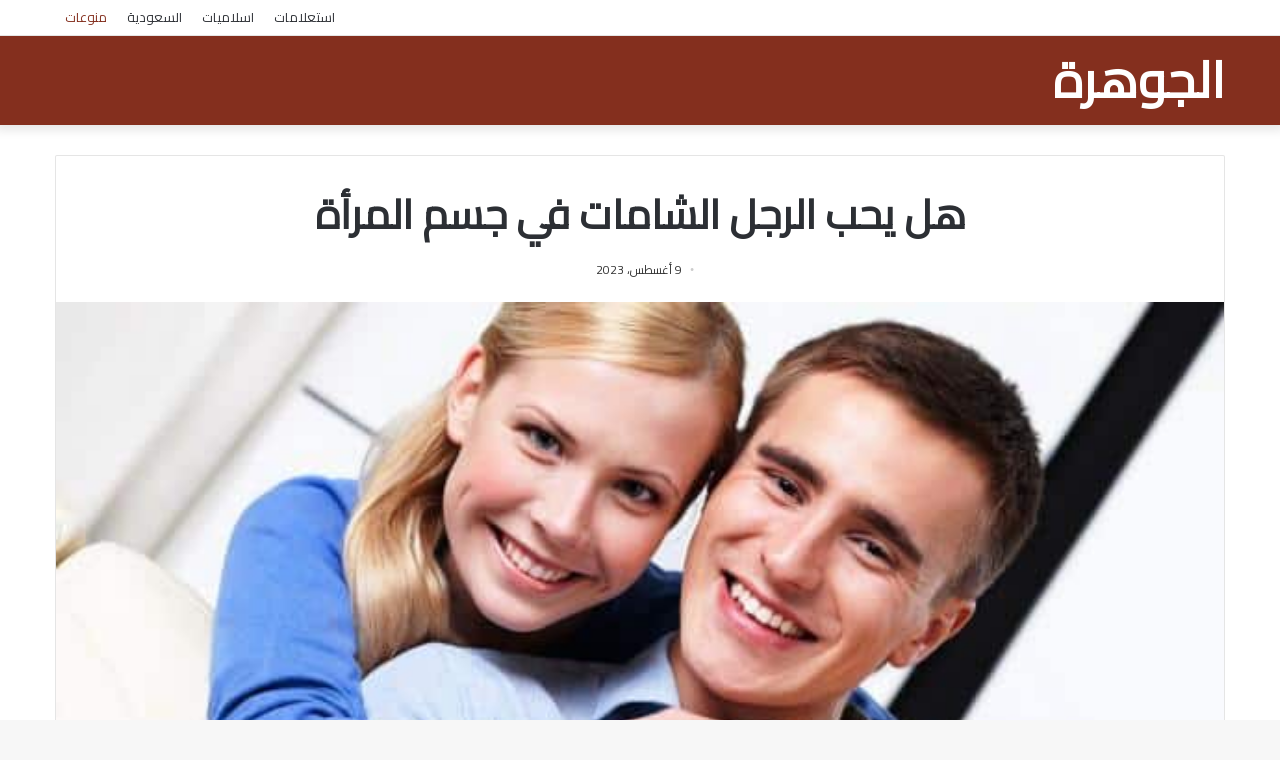

--- FILE ---
content_type: text/html; charset=UTF-8
request_url: https://eljwhra.net/%D9%87%D9%84-%D9%8A%D8%AD%D8%A8-%D8%A7%D9%84%D8%B1%D8%AC%D9%84-%D8%A7%D9%84%D8%B4%D8%A7%D9%85%D8%A7%D8%AA-%D9%81%D9%8A-%D8%AC%D8%B3%D9%85-%D8%A7%D9%84%D9%85%D8%B1%D8%A3%D8%A9/
body_size: 15239
content:
<!DOCTYPE html>
<html dir="rtl" lang="ar" class="" data-skin="light" prefix="og: https://ogp.me/ns#">
<head>
	
	<meta name="google-site-verification" content="Vh70PIQoxlnKqdM94QvE0t3MJXrr1NU2oRLgVBQPVgY" />
	
	<meta charset="UTF-8" />
	<link rel="profile" href="https://gmpg.org/xfn/11" />
	
<!-- تحسين محرك البحث بواسطة رانك ماث - https://rankmath.com/ -->
<title>هل يحب الرجل الشامات في جسم المرأة - موسوعة الجوهرة</title>
<meta name="description" content="هل يحب الرجل الشامات في جسم المرأة، تعتبر مسألة جاذبية الشامات في جسم المرأة وجوانب تأثيرها على إعجاب الرجل بمظهرها موضوعاً مثيراً للجدل والاهتمام، تاريخياً،"/>
<meta name="robots" content="index, follow, max-snippet:-1, max-video-preview:-1, max-image-preview:large"/>
<link rel="canonical" href="https://eljwhra.net/%d9%87%d9%84-%d9%8a%d8%ad%d8%a8-%d8%a7%d9%84%d8%b1%d8%ac%d9%84-%d8%a7%d9%84%d8%b4%d8%a7%d9%85%d8%a7%d8%aa-%d9%81%d9%8a-%d8%ac%d8%b3%d9%85-%d8%a7%d9%84%d9%85%d8%b1%d8%a3%d8%a9/" />
<meta property="og:locale" content="ar_AR" />
<meta property="og:type" content="article" />
<meta property="og:title" content="هل يحب الرجل الشامات في جسم المرأة - موسوعة الجوهرة" />
<meta property="og:description" content="هل يحب الرجل الشامات في جسم المرأة، تعتبر مسألة جاذبية الشامات في جسم المرأة وجوانب تأثيرها على إعجاب الرجل بمظهرها موضوعاً مثيراً للجدل والاهتمام، تاريخياً،" />
<meta property="og:url" content="https://eljwhra.net/%d9%87%d9%84-%d9%8a%d8%ad%d8%a8-%d8%a7%d9%84%d8%b1%d8%ac%d9%84-%d8%a7%d9%84%d8%b4%d8%a7%d9%85%d8%a7%d8%aa-%d9%81%d9%8a-%d8%ac%d8%b3%d9%85-%d8%a7%d9%84%d9%85%d8%b1%d8%a3%d8%a9/" />
<meta property="og:site_name" content="موسوعة الجوهرة" />
<meta property="article:tag" content="الذي يجذب الرجل في وجه المرأة" />
<meta property="article:tag" content="الذي يجعل الرجل يتعلق بالمرأة" />
<meta property="article:tag" content="الرجال يحبون الشامة" />
<meta property="article:tag" content="النظرة التي تجذب الرجل" />
<meta property="article:tag" content="شكل الجسم الذي يحبه الرجل" />
<meta property="article:section" content="منوعات" />
<meta property="og:image" content="https://eljwhra.net/wp-content/uploads/2023/08/هل-يحب-الرجل-الشامات-في-جسم-المرأة2.jpg" />
<meta property="og:image:secure_url" content="https://eljwhra.net/wp-content/uploads/2023/08/هل-يحب-الرجل-الشامات-في-جسم-المرأة2.jpg" />
<meta property="og:image:width" content="630" />
<meta property="og:image:height" content="300" />
<meta property="og:image:alt" content="هل يحب الرجل الشامات في جسم المرأة" />
<meta property="og:image:type" content="image/jpeg" />
<meta property="article:published_time" content="2023-08-09T20:24:25+03:00" />
<meta name="twitter:card" content="summary_large_image" />
<meta name="twitter:title" content="هل يحب الرجل الشامات في جسم المرأة - موسوعة الجوهرة" />
<meta name="twitter:description" content="هل يحب الرجل الشامات في جسم المرأة، تعتبر مسألة جاذبية الشامات في جسم المرأة وجوانب تأثيرها على إعجاب الرجل بمظهرها موضوعاً مثيراً للجدل والاهتمام، تاريخياً،" />
<meta name="twitter:image" content="https://eljwhra.net/wp-content/uploads/2023/08/هل-يحب-الرجل-الشامات-في-جسم-المرأة2.jpg" />
<meta name="twitter:label1" content="كُتب بواسطة" />
<meta name="twitter:data1" content="Joseph" />
<meta name="twitter:label2" content="مدة القراءة" />
<meta name="twitter:data2" content="أقل من دقيقة" />
<script type="application/ld+json" class="rank-math-schema">{"@context":"https://schema.org","@graph":[{"@type":["Person","Organization"],"@id":"https://eljwhra.net/#person","name":"admin","logo":{"@type":"ImageObject","@id":"https://eljwhra.net/#logo","url":"https://watannws.com/wp-content/uploads/2022/10/watan.png","contentUrl":"https://watannws.com/wp-content/uploads/2022/10/watan.png","caption":"admin","inLanguage":"ar","width":"250","height":"91"},"image":{"@type":"ImageObject","@id":"https://eljwhra.net/#logo","url":"https://watannws.com/wp-content/uploads/2022/10/watan.png","contentUrl":"https://watannws.com/wp-content/uploads/2022/10/watan.png","caption":"admin","inLanguage":"ar","width":"250","height":"91"}},{"@type":"WebSite","@id":"https://eljwhra.net/#website","url":"https://eljwhra.net","name":"admin","publisher":{"@id":"https://eljwhra.net/#person"},"inLanguage":"ar"},{"@type":"ImageObject","@id":"https://eljwhra.net/wp-content/uploads/2023/08/\u0647\u0644-\u064a\u062d\u0628-\u0627\u0644\u0631\u062c\u0644-\u0627\u0644\u0634\u0627\u0645\u0627\u062a-\u0641\u064a-\u062c\u0633\u0645-\u0627\u0644\u0645\u0631\u0623\u06292.jpg","url":"https://eljwhra.net/wp-content/uploads/2023/08/\u0647\u0644-\u064a\u062d\u0628-\u0627\u0644\u0631\u062c\u0644-\u0627\u0644\u0634\u0627\u0645\u0627\u062a-\u0641\u064a-\u062c\u0633\u0645-\u0627\u0644\u0645\u0631\u0623\u06292.jpg","width":"630","height":"300","caption":"\u0647\u0644 \u064a\u062d\u0628 \u0627\u0644\u0631\u062c\u0644 \u0627\u0644\u0634\u0627\u0645\u0627\u062a \u0641\u064a \u062c\u0633\u0645 \u0627\u0644\u0645\u0631\u0623\u0629","inLanguage":"ar"},{"@type":"WebPage","@id":"https://eljwhra.net/%d9%87%d9%84-%d9%8a%d8%ad%d8%a8-%d8%a7%d9%84%d8%b1%d8%ac%d9%84-%d8%a7%d9%84%d8%b4%d8%a7%d9%85%d8%a7%d8%aa-%d9%81%d9%8a-%d8%ac%d8%b3%d9%85-%d8%a7%d9%84%d9%85%d8%b1%d8%a3%d8%a9/#webpage","url":"https://eljwhra.net/%d9%87%d9%84-%d9%8a%d8%ad%d8%a8-%d8%a7%d9%84%d8%b1%d8%ac%d9%84-%d8%a7%d9%84%d8%b4%d8%a7%d9%85%d8%a7%d8%aa-%d9%81%d9%8a-%d8%ac%d8%b3%d9%85-%d8%a7%d9%84%d9%85%d8%b1%d8%a3%d8%a9/","name":"\u0647\u0644 \u064a\u062d\u0628 \u0627\u0644\u0631\u062c\u0644 \u0627\u0644\u0634\u0627\u0645\u0627\u062a \u0641\u064a \u062c\u0633\u0645 \u0627\u0644\u0645\u0631\u0623\u0629 - \u0645\u0648\u0633\u0648\u0639\u0629 \u0627\u0644\u062c\u0648\u0647\u0631\u0629","datePublished":"2023-08-09T20:24:25+03:00","dateModified":"2023-08-09T20:24:25+03:00","isPartOf":{"@id":"https://eljwhra.net/#website"},"primaryImageOfPage":{"@id":"https://eljwhra.net/wp-content/uploads/2023/08/\u0647\u0644-\u064a\u062d\u0628-\u0627\u0644\u0631\u062c\u0644-\u0627\u0644\u0634\u0627\u0645\u0627\u062a-\u0641\u064a-\u062c\u0633\u0645-\u0627\u0644\u0645\u0631\u0623\u06292.jpg"},"inLanguage":"ar"},{"@type":"Person","@id":"https://eljwhra.net/author/yusef/","name":"Joseph","url":"https://eljwhra.net/author/yusef/","image":{"@type":"ImageObject","@id":"https://secure.gravatar.com/avatar/3e0fb1b7663666ecc1dc3d56a72267831fada98b3edbd88eb734be4e41a32d3c?s=96&amp;d=mm&amp;r=g","url":"https://secure.gravatar.com/avatar/3e0fb1b7663666ecc1dc3d56a72267831fada98b3edbd88eb734be4e41a32d3c?s=96&amp;d=mm&amp;r=g","caption":"Joseph","inLanguage":"ar"}},{"@type":"BlogPosting","headline":"\u0647\u0644 \u064a\u062d\u0628 \u0627\u0644\u0631\u062c\u0644 \u0627\u0644\u0634\u0627\u0645\u0627\u062a \u0641\u064a \u062c\u0633\u0645 \u0627\u0644\u0645\u0631\u0623\u0629 - \u0645\u0648\u0633\u0648\u0639\u0629 \u0627\u0644\u062c\u0648\u0647\u0631\u0629","datePublished":"2023-08-09T20:24:25+03:00","dateModified":"2023-08-09T20:24:25+03:00","articleSection":"\u0645\u0646\u0648\u0639\u0627\u062a","author":{"@id":"https://eljwhra.net/author/yusef/","name":"Joseph"},"publisher":{"@id":"https://eljwhra.net/#person"},"description":"\u0647\u0644 \u064a\u062d\u0628 \u0627\u0644\u0631\u062c\u0644 \u0627\u0644\u0634\u0627\u0645\u0627\u062a \u0641\u064a \u062c\u0633\u0645 \u0627\u0644\u0645\u0631\u0623\u0629\u060c \u062a\u0639\u062a\u0628\u0631 \u0645\u0633\u0623\u0644\u0629 \u062c\u0627\u0630\u0628\u064a\u0629 \u0627\u0644\u0634\u0627\u0645\u0627\u062a \u0641\u064a \u062c\u0633\u0645 \u0627\u0644\u0645\u0631\u0623\u0629 \u0648\u062c\u0648\u0627\u0646\u0628 \u062a\u0623\u062b\u064a\u0631\u0647\u0627 \u0639\u0644\u0649 \u0625\u0639\u062c\u0627\u0628 \u0627\u0644\u0631\u062c\u0644 \u0628\u0645\u0638\u0647\u0631\u0647\u0627 \u0645\u0648\u0636\u0648\u0639\u0627\u064b \u0645\u062b\u064a\u0631\u0627\u064b \u0644\u0644\u062c\u062f\u0644 \u0648\u0627\u0644\u0627\u0647\u062a\u0645\u0627\u0645\u060c \u062a\u0627\u0631\u064a\u062e\u064a\u0627\u064b\u060c","name":"\u0647\u0644 \u064a\u062d\u0628 \u0627\u0644\u0631\u062c\u0644 \u0627\u0644\u0634\u0627\u0645\u0627\u062a \u0641\u064a \u062c\u0633\u0645 \u0627\u0644\u0645\u0631\u0623\u0629 - \u0645\u0648\u0633\u0648\u0639\u0629 \u0627\u0644\u062c\u0648\u0647\u0631\u0629","@id":"https://eljwhra.net/%d9%87%d9%84-%d9%8a%d8%ad%d8%a8-%d8%a7%d9%84%d8%b1%d8%ac%d9%84-%d8%a7%d9%84%d8%b4%d8%a7%d9%85%d8%a7%d8%aa-%d9%81%d9%8a-%d8%ac%d8%b3%d9%85-%d8%a7%d9%84%d9%85%d8%b1%d8%a3%d8%a9/#richSnippet","isPartOf":{"@id":"https://eljwhra.net/%d9%87%d9%84-%d9%8a%d8%ad%d8%a8-%d8%a7%d9%84%d8%b1%d8%ac%d9%84-%d8%a7%d9%84%d8%b4%d8%a7%d9%85%d8%a7%d8%aa-%d9%81%d9%8a-%d8%ac%d8%b3%d9%85-%d8%a7%d9%84%d9%85%d8%b1%d8%a3%d8%a9/#webpage"},"image":{"@id":"https://eljwhra.net/wp-content/uploads/2023/08/\u0647\u0644-\u064a\u062d\u0628-\u0627\u0644\u0631\u062c\u0644-\u0627\u0644\u0634\u0627\u0645\u0627\u062a-\u0641\u064a-\u062c\u0633\u0645-\u0627\u0644\u0645\u0631\u0623\u06292.jpg"},"inLanguage":"ar","mainEntityOfPage":{"@id":"https://eljwhra.net/%d9%87%d9%84-%d9%8a%d8%ad%d8%a8-%d8%a7%d9%84%d8%b1%d8%ac%d9%84-%d8%a7%d9%84%d8%b4%d8%a7%d9%85%d8%a7%d8%aa-%d9%81%d9%8a-%d8%ac%d8%b3%d9%85-%d8%a7%d9%84%d9%85%d8%b1%d8%a3%d8%a9/#webpage"}}]}</script>
<!-- /إضافة تحسين محركات البحث لووردبريس Rank Math -->

<link rel="alternate" type="application/rss+xml" title="موسوعة الجوهرة &laquo; الخلاصة" href="https://eljwhra.net/feed/" />
<link rel="alternate" type="application/rss+xml" title="موسوعة الجوهرة &laquo; خلاصة التعليقات" href="https://eljwhra.net/comments/feed/" />
<link rel="alternate" type="application/rss+xml" title="موسوعة الجوهرة &laquo; هل يحب الرجل الشامات في جسم المرأة خلاصة التعليقات" href="https://eljwhra.net/%d9%87%d9%84-%d9%8a%d8%ad%d8%a8-%d8%a7%d9%84%d8%b1%d8%ac%d9%84-%d8%a7%d9%84%d8%b4%d8%a7%d9%85%d8%a7%d8%aa-%d9%81%d9%8a-%d8%ac%d8%b3%d9%85-%d8%a7%d9%84%d9%85%d8%b1%d8%a3%d8%a9/feed/" />
<link rel="alternate" title="oEmbed (JSON)" type="application/json+oembed" href="https://eljwhra.net/wp-json/oembed/1.0/embed?url=https%3A%2F%2Feljwhra.net%2F%25d9%2587%25d9%2584-%25d9%258a%25d8%25ad%25d8%25a8-%25d8%25a7%25d9%2584%25d8%25b1%25d8%25ac%25d9%2584-%25d8%25a7%25d9%2584%25d8%25b4%25d8%25a7%25d9%2585%25d8%25a7%25d8%25aa-%25d9%2581%25d9%258a-%25d8%25ac%25d8%25b3%25d9%2585-%25d8%25a7%25d9%2584%25d9%2585%25d8%25b1%25d8%25a3%25d8%25a9%2F" />
<link rel="alternate" title="oEmbed (XML)" type="text/xml+oembed" href="https://eljwhra.net/wp-json/oembed/1.0/embed?url=https%3A%2F%2Feljwhra.net%2F%25d9%2587%25d9%2584-%25d9%258a%25d8%25ad%25d8%25a8-%25d8%25a7%25d9%2584%25d8%25b1%25d8%25ac%25d9%2584-%25d8%25a7%25d9%2584%25d8%25b4%25d8%25a7%25d9%2585%25d8%25a7%25d8%25aa-%25d9%2581%25d9%258a-%25d8%25ac%25d8%25b3%25d9%2585-%25d8%25a7%25d9%2584%25d9%2585%25d8%25b1%25d8%25a3%25d8%25a9%2F&#038;format=xml" />
<style id='wp-img-auto-sizes-contain-inline-css' type='text/css'>
img:is([sizes=auto i],[sizes^="auto," i]){contain-intrinsic-size:3000px 1500px}
/*# sourceURL=wp-img-auto-sizes-contain-inline-css */
</style>
<style id='wp-emoji-styles-inline-css' type='text/css'>

	img.wp-smiley, img.emoji {
		display: inline !important;
		border: none !important;
		box-shadow: none !important;
		height: 1em !important;
		width: 1em !important;
		margin: 0 0.07em !important;
		vertical-align: -0.1em !important;
		background: none !important;
		padding: 0 !important;
	}
/*# sourceURL=wp-emoji-styles-inline-css */
</style>
<style id='wp-block-library-inline-css' type='text/css'>
:root{--wp-block-synced-color:#7a00df;--wp-block-synced-color--rgb:122,0,223;--wp-bound-block-color:var(--wp-block-synced-color);--wp-editor-canvas-background:#ddd;--wp-admin-theme-color:#007cba;--wp-admin-theme-color--rgb:0,124,186;--wp-admin-theme-color-darker-10:#006ba1;--wp-admin-theme-color-darker-10--rgb:0,107,160.5;--wp-admin-theme-color-darker-20:#005a87;--wp-admin-theme-color-darker-20--rgb:0,90,135;--wp-admin-border-width-focus:2px}@media (min-resolution:192dpi){:root{--wp-admin-border-width-focus:1.5px}}.wp-element-button{cursor:pointer}:root .has-very-light-gray-background-color{background-color:#eee}:root .has-very-dark-gray-background-color{background-color:#313131}:root .has-very-light-gray-color{color:#eee}:root .has-very-dark-gray-color{color:#313131}:root .has-vivid-green-cyan-to-vivid-cyan-blue-gradient-background{background:linear-gradient(135deg,#00d084,#0693e3)}:root .has-purple-crush-gradient-background{background:linear-gradient(135deg,#34e2e4,#4721fb 50%,#ab1dfe)}:root .has-hazy-dawn-gradient-background{background:linear-gradient(135deg,#faaca8,#dad0ec)}:root .has-subdued-olive-gradient-background{background:linear-gradient(135deg,#fafae1,#67a671)}:root .has-atomic-cream-gradient-background{background:linear-gradient(135deg,#fdd79a,#004a59)}:root .has-nightshade-gradient-background{background:linear-gradient(135deg,#330968,#31cdcf)}:root .has-midnight-gradient-background{background:linear-gradient(135deg,#020381,#2874fc)}:root{--wp--preset--font-size--normal:16px;--wp--preset--font-size--huge:42px}.has-regular-font-size{font-size:1em}.has-larger-font-size{font-size:2.625em}.has-normal-font-size{font-size:var(--wp--preset--font-size--normal)}.has-huge-font-size{font-size:var(--wp--preset--font-size--huge)}.has-text-align-center{text-align:center}.has-text-align-left{text-align:left}.has-text-align-right{text-align:right}.has-fit-text{white-space:nowrap!important}#end-resizable-editor-section{display:none}.aligncenter{clear:both}.items-justified-left{justify-content:flex-start}.items-justified-center{justify-content:center}.items-justified-right{justify-content:flex-end}.items-justified-space-between{justify-content:space-between}.screen-reader-text{border:0;clip-path:inset(50%);height:1px;margin:-1px;overflow:hidden;padding:0;position:absolute;width:1px;word-wrap:normal!important}.screen-reader-text:focus{background-color:#ddd;clip-path:none;color:#444;display:block;font-size:1em;height:auto;left:5px;line-height:normal;padding:15px 23px 14px;text-decoration:none;top:5px;width:auto;z-index:100000}html :where(.has-border-color){border-style:solid}html :where([style*=border-top-color]){border-top-style:solid}html :where([style*=border-right-color]){border-right-style:solid}html :where([style*=border-bottom-color]){border-bottom-style:solid}html :where([style*=border-left-color]){border-left-style:solid}html :where([style*=border-width]){border-style:solid}html :where([style*=border-top-width]){border-top-style:solid}html :where([style*=border-right-width]){border-right-style:solid}html :where([style*=border-bottom-width]){border-bottom-style:solid}html :where([style*=border-left-width]){border-left-style:solid}html :where(img[class*=wp-image-]){height:auto;max-width:100%}:where(figure){margin:0 0 1em}html :where(.is-position-sticky){--wp-admin--admin-bar--position-offset:var(--wp-admin--admin-bar--height,0px)}@media screen and (max-width:600px){html :where(.is-position-sticky){--wp-admin--admin-bar--position-offset:0px}}

/*# sourceURL=wp-block-library-inline-css */
</style><style id='global-styles-inline-css' type='text/css'>
:root{--wp--preset--aspect-ratio--square: 1;--wp--preset--aspect-ratio--4-3: 4/3;--wp--preset--aspect-ratio--3-4: 3/4;--wp--preset--aspect-ratio--3-2: 3/2;--wp--preset--aspect-ratio--2-3: 2/3;--wp--preset--aspect-ratio--16-9: 16/9;--wp--preset--aspect-ratio--9-16: 9/16;--wp--preset--color--black: #000000;--wp--preset--color--cyan-bluish-gray: #abb8c3;--wp--preset--color--white: #ffffff;--wp--preset--color--pale-pink: #f78da7;--wp--preset--color--vivid-red: #cf2e2e;--wp--preset--color--luminous-vivid-orange: #ff6900;--wp--preset--color--luminous-vivid-amber: #fcb900;--wp--preset--color--light-green-cyan: #7bdcb5;--wp--preset--color--vivid-green-cyan: #00d084;--wp--preset--color--pale-cyan-blue: #8ed1fc;--wp--preset--color--vivid-cyan-blue: #0693e3;--wp--preset--color--vivid-purple: #9b51e0;--wp--preset--gradient--vivid-cyan-blue-to-vivid-purple: linear-gradient(135deg,rgb(6,147,227) 0%,rgb(155,81,224) 100%);--wp--preset--gradient--light-green-cyan-to-vivid-green-cyan: linear-gradient(135deg,rgb(122,220,180) 0%,rgb(0,208,130) 100%);--wp--preset--gradient--luminous-vivid-amber-to-luminous-vivid-orange: linear-gradient(135deg,rgb(252,185,0) 0%,rgb(255,105,0) 100%);--wp--preset--gradient--luminous-vivid-orange-to-vivid-red: linear-gradient(135deg,rgb(255,105,0) 0%,rgb(207,46,46) 100%);--wp--preset--gradient--very-light-gray-to-cyan-bluish-gray: linear-gradient(135deg,rgb(238,238,238) 0%,rgb(169,184,195) 100%);--wp--preset--gradient--cool-to-warm-spectrum: linear-gradient(135deg,rgb(74,234,220) 0%,rgb(151,120,209) 20%,rgb(207,42,186) 40%,rgb(238,44,130) 60%,rgb(251,105,98) 80%,rgb(254,248,76) 100%);--wp--preset--gradient--blush-light-purple: linear-gradient(135deg,rgb(255,206,236) 0%,rgb(152,150,240) 100%);--wp--preset--gradient--blush-bordeaux: linear-gradient(135deg,rgb(254,205,165) 0%,rgb(254,45,45) 50%,rgb(107,0,62) 100%);--wp--preset--gradient--luminous-dusk: linear-gradient(135deg,rgb(255,203,112) 0%,rgb(199,81,192) 50%,rgb(65,88,208) 100%);--wp--preset--gradient--pale-ocean: linear-gradient(135deg,rgb(255,245,203) 0%,rgb(182,227,212) 50%,rgb(51,167,181) 100%);--wp--preset--gradient--electric-grass: linear-gradient(135deg,rgb(202,248,128) 0%,rgb(113,206,126) 100%);--wp--preset--gradient--midnight: linear-gradient(135deg,rgb(2,3,129) 0%,rgb(40,116,252) 100%);--wp--preset--font-size--small: 13px;--wp--preset--font-size--medium: 20px;--wp--preset--font-size--large: 36px;--wp--preset--font-size--x-large: 42px;--wp--preset--spacing--20: 0.44rem;--wp--preset--spacing--30: 0.67rem;--wp--preset--spacing--40: 1rem;--wp--preset--spacing--50: 1.5rem;--wp--preset--spacing--60: 2.25rem;--wp--preset--spacing--70: 3.38rem;--wp--preset--spacing--80: 5.06rem;--wp--preset--shadow--natural: 6px 6px 9px rgba(0, 0, 0, 0.2);--wp--preset--shadow--deep: 12px 12px 50px rgba(0, 0, 0, 0.4);--wp--preset--shadow--sharp: 6px 6px 0px rgba(0, 0, 0, 0.2);--wp--preset--shadow--outlined: 6px 6px 0px -3px rgb(255, 255, 255), 6px 6px rgb(0, 0, 0);--wp--preset--shadow--crisp: 6px 6px 0px rgb(0, 0, 0);}:where(.is-layout-flex){gap: 0.5em;}:where(.is-layout-grid){gap: 0.5em;}body .is-layout-flex{display: flex;}.is-layout-flex{flex-wrap: wrap;align-items: center;}.is-layout-flex > :is(*, div){margin: 0;}body .is-layout-grid{display: grid;}.is-layout-grid > :is(*, div){margin: 0;}:where(.wp-block-columns.is-layout-flex){gap: 2em;}:where(.wp-block-columns.is-layout-grid){gap: 2em;}:where(.wp-block-post-template.is-layout-flex){gap: 1.25em;}:where(.wp-block-post-template.is-layout-grid){gap: 1.25em;}.has-black-color{color: var(--wp--preset--color--black) !important;}.has-cyan-bluish-gray-color{color: var(--wp--preset--color--cyan-bluish-gray) !important;}.has-white-color{color: var(--wp--preset--color--white) !important;}.has-pale-pink-color{color: var(--wp--preset--color--pale-pink) !important;}.has-vivid-red-color{color: var(--wp--preset--color--vivid-red) !important;}.has-luminous-vivid-orange-color{color: var(--wp--preset--color--luminous-vivid-orange) !important;}.has-luminous-vivid-amber-color{color: var(--wp--preset--color--luminous-vivid-amber) !important;}.has-light-green-cyan-color{color: var(--wp--preset--color--light-green-cyan) !important;}.has-vivid-green-cyan-color{color: var(--wp--preset--color--vivid-green-cyan) !important;}.has-pale-cyan-blue-color{color: var(--wp--preset--color--pale-cyan-blue) !important;}.has-vivid-cyan-blue-color{color: var(--wp--preset--color--vivid-cyan-blue) !important;}.has-vivid-purple-color{color: var(--wp--preset--color--vivid-purple) !important;}.has-black-background-color{background-color: var(--wp--preset--color--black) !important;}.has-cyan-bluish-gray-background-color{background-color: var(--wp--preset--color--cyan-bluish-gray) !important;}.has-white-background-color{background-color: var(--wp--preset--color--white) !important;}.has-pale-pink-background-color{background-color: var(--wp--preset--color--pale-pink) !important;}.has-vivid-red-background-color{background-color: var(--wp--preset--color--vivid-red) !important;}.has-luminous-vivid-orange-background-color{background-color: var(--wp--preset--color--luminous-vivid-orange) !important;}.has-luminous-vivid-amber-background-color{background-color: var(--wp--preset--color--luminous-vivid-amber) !important;}.has-light-green-cyan-background-color{background-color: var(--wp--preset--color--light-green-cyan) !important;}.has-vivid-green-cyan-background-color{background-color: var(--wp--preset--color--vivid-green-cyan) !important;}.has-pale-cyan-blue-background-color{background-color: var(--wp--preset--color--pale-cyan-blue) !important;}.has-vivid-cyan-blue-background-color{background-color: var(--wp--preset--color--vivid-cyan-blue) !important;}.has-vivid-purple-background-color{background-color: var(--wp--preset--color--vivid-purple) !important;}.has-black-border-color{border-color: var(--wp--preset--color--black) !important;}.has-cyan-bluish-gray-border-color{border-color: var(--wp--preset--color--cyan-bluish-gray) !important;}.has-white-border-color{border-color: var(--wp--preset--color--white) !important;}.has-pale-pink-border-color{border-color: var(--wp--preset--color--pale-pink) !important;}.has-vivid-red-border-color{border-color: var(--wp--preset--color--vivid-red) !important;}.has-luminous-vivid-orange-border-color{border-color: var(--wp--preset--color--luminous-vivid-orange) !important;}.has-luminous-vivid-amber-border-color{border-color: var(--wp--preset--color--luminous-vivid-amber) !important;}.has-light-green-cyan-border-color{border-color: var(--wp--preset--color--light-green-cyan) !important;}.has-vivid-green-cyan-border-color{border-color: var(--wp--preset--color--vivid-green-cyan) !important;}.has-pale-cyan-blue-border-color{border-color: var(--wp--preset--color--pale-cyan-blue) !important;}.has-vivid-cyan-blue-border-color{border-color: var(--wp--preset--color--vivid-cyan-blue) !important;}.has-vivid-purple-border-color{border-color: var(--wp--preset--color--vivid-purple) !important;}.has-vivid-cyan-blue-to-vivid-purple-gradient-background{background: var(--wp--preset--gradient--vivid-cyan-blue-to-vivid-purple) !important;}.has-light-green-cyan-to-vivid-green-cyan-gradient-background{background: var(--wp--preset--gradient--light-green-cyan-to-vivid-green-cyan) !important;}.has-luminous-vivid-amber-to-luminous-vivid-orange-gradient-background{background: var(--wp--preset--gradient--luminous-vivid-amber-to-luminous-vivid-orange) !important;}.has-luminous-vivid-orange-to-vivid-red-gradient-background{background: var(--wp--preset--gradient--luminous-vivid-orange-to-vivid-red) !important;}.has-very-light-gray-to-cyan-bluish-gray-gradient-background{background: var(--wp--preset--gradient--very-light-gray-to-cyan-bluish-gray) !important;}.has-cool-to-warm-spectrum-gradient-background{background: var(--wp--preset--gradient--cool-to-warm-spectrum) !important;}.has-blush-light-purple-gradient-background{background: var(--wp--preset--gradient--blush-light-purple) !important;}.has-blush-bordeaux-gradient-background{background: var(--wp--preset--gradient--blush-bordeaux) !important;}.has-luminous-dusk-gradient-background{background: var(--wp--preset--gradient--luminous-dusk) !important;}.has-pale-ocean-gradient-background{background: var(--wp--preset--gradient--pale-ocean) !important;}.has-electric-grass-gradient-background{background: var(--wp--preset--gradient--electric-grass) !important;}.has-midnight-gradient-background{background: var(--wp--preset--gradient--midnight) !important;}.has-small-font-size{font-size: var(--wp--preset--font-size--small) !important;}.has-medium-font-size{font-size: var(--wp--preset--font-size--medium) !important;}.has-large-font-size{font-size: var(--wp--preset--font-size--large) !important;}.has-x-large-font-size{font-size: var(--wp--preset--font-size--x-large) !important;}
/*# sourceURL=global-styles-inline-css */
</style>

<style id='classic-theme-styles-inline-css' type='text/css'>
/*! This file is auto-generated */
.wp-block-button__link{color:#fff;background-color:#32373c;border-radius:9999px;box-shadow:none;text-decoration:none;padding:calc(.667em + 2px) calc(1.333em + 2px);font-size:1.125em}.wp-block-file__button{background:#32373c;color:#fff;text-decoration:none}
/*# sourceURL=/wp-includes/css/classic-themes.min.css */
</style>
<link rel='stylesheet' id='toc-screen-css' href='https://eljwhra.net/wp-content/plugins/table-of-contents-plus/screen.min.css?ver=2406' type='text/css' media='all' />
<style id='toc-screen-inline-css' type='text/css'>
div#toc_container {width: 100%;}
/*# sourceURL=toc-screen-inline-css */
</style>
<link rel='stylesheet' id='tie-css-base-css' href='https://eljwhra.net/wp-content/themes/jannah/assets/css/base.min.css?ver=5.3.1' type='text/css' media='all' />
<link rel='stylesheet' id='tie-css-styles-css' href='https://eljwhra.net/wp-content/themes/jannah/assets/css/style.min.css?ver=5.3.1' type='text/css' media='all' />
<link rel='stylesheet' id='tie-css-widgets-css' href='https://eljwhra.net/wp-content/themes/jannah/assets/css/widgets.min.css?ver=5.3.1' type='text/css' media='all' />
<link rel='stylesheet' id='tie-css-helpers-css' href='https://eljwhra.net/wp-content/themes/jannah/assets/css/helpers.min.css?ver=5.3.1' type='text/css' media='all' />
<link rel='stylesheet' id='tie-fontawesome5-css' href='https://eljwhra.net/wp-content/themes/jannah/assets/css/fontawesome.css?ver=5.3.1' type='text/css' media='all' />
<link rel='stylesheet' id='tie-css-ilightbox-css' href='https://eljwhra.net/wp-content/themes/jannah/assets/ilightbox/dark-skin/skin.css?ver=5.3.1' type='text/css' media='all' />
<link rel='stylesheet' id='tie-css-single-css' href='https://eljwhra.net/wp-content/themes/jannah/assets/css/single.min.css?ver=5.3.1' type='text/css' media='all' />
<link rel='stylesheet' id='tie-css-print-css' href='https://eljwhra.net/wp-content/themes/jannah/assets/css/print.css?ver=5.3.1' type='text/css' media='print' />
<style id='tie-css-print-inline-css' type='text/css'>
.wf-active body{font-family: 'Cairo';}.brand-title,a:hover,.tie-popup-search-submit,#logo.text-logo a,.theme-header nav .components #search-submit:hover,.theme-header .header-nav .components > li:hover > a,.theme-header .header-nav .components li a:hover,.main-menu ul.cats-vertical li a.is-active,.main-menu ul.cats-vertical li a:hover,.main-nav li.mega-menu .post-meta a:hover,.main-nav li.mega-menu .post-box-title a:hover,.search-in-main-nav.autocomplete-suggestions a:hover,#main-nav .menu ul:not(.cats-horizontal) li:hover > a,#main-nav .menu ul li.current-menu-item:not(.mega-link-column) > a,.top-nav .menu li:hover > a,.top-nav .menu > .tie-current-menu > a,.search-in-top-nav.autocomplete-suggestions .post-title a:hover,div.mag-box .mag-box-options .mag-box-filter-links a.active,.mag-box-filter-links .flexMenu-viewMore:hover > a,.stars-rating-active,body .tabs.tabs .active > a,.video-play-icon,.spinner-circle:after,#go-to-content:hover,.comment-list .comment-author .fn,.commentlist .comment-author .fn,blockquote::before,blockquote cite,blockquote.quote-simple p,.multiple-post-pages a:hover,#story-index li .is-current,.latest-tweets-widget .twitter-icon-wrap span,.wide-slider-nav-wrapper .slide,.wide-next-prev-slider-wrapper .tie-slider-nav li:hover span,.review-final-score h3,#mobile-menu-icon:hover .menu-text,body .entry a,.dark-skin body .entry a,.entry .post-bottom-meta a:hover,.comment-list .comment-content a,q a,blockquote a,.widget.tie-weather-widget .icon-basecloud-bg:after,.site-footer a:hover,.site-footer .stars-rating-active,.site-footer .twitter-icon-wrap span,.site-info a:hover{color: #842f1e;}#instagram-link a:hover{color: #842f1e !important;border-color: #842f1e !important;}[type='submit'],.button,.generic-button a,.generic-button button,.theme-header .header-nav .comp-sub-menu a.button.guest-btn:hover,.theme-header .header-nav .comp-sub-menu a.checkout-button,nav.main-nav .menu > li.tie-current-menu > a,nav.main-nav .menu > li:hover > a,.main-menu .mega-links-head:after,.main-nav .mega-menu.mega-cat .cats-horizontal li a.is-active,#mobile-menu-icon:hover .nav-icon,#mobile-menu-icon:hover .nav-icon:before,#mobile-menu-icon:hover .nav-icon:after,.search-in-main-nav.autocomplete-suggestions a.button,.search-in-top-nav.autocomplete-suggestions a.button,.spinner > div,.post-cat,.pages-numbers li.current span,.multiple-post-pages > span,#tie-wrapper .mejs-container .mejs-controls,.mag-box-filter-links a:hover,.slider-arrow-nav a:not(.pagination-disabled):hover,.comment-list .reply a:hover,.commentlist .reply a:hover,#reading-position-indicator,#story-index-icon,.videos-block .playlist-title,.review-percentage .review-item span span,.tie-slick-dots li.slick-active button,.tie-slick-dots li button:hover,.digital-rating-static,.timeline-widget li a:hover .date:before,#wp-calendar #today,.posts-list-counter li:before,.cat-counter a + span,.tie-slider-nav li span:hover,.fullwidth-area .widget_tag_cloud .tagcloud a:hover,.magazine2:not(.block-head-4) .dark-widgetized-area ul.tabs a:hover,.magazine2:not(.block-head-4) .dark-widgetized-area ul.tabs .active a,.magazine1 .dark-widgetized-area ul.tabs a:hover,.magazine1 .dark-widgetized-area ul.tabs .active a,.block-head-4.magazine2 .dark-widgetized-area .tabs.tabs .active a,.block-head-4.magazine2 .dark-widgetized-area .tabs > .active a:before,.block-head-4.magazine2 .dark-widgetized-area .tabs > .active a:after,.demo_store,.demo #logo:after,.demo #sticky-logo:after,.widget.tie-weather-widget,span.video-close-btn:hover,#go-to-top,.latest-tweets-widget .slider-links .button:not(:hover){background-color: #842f1e;color: #FFFFFF;}.tie-weather-widget .widget-title .the-subtitle,.block-head-4.magazine2 #footer .tabs .active a:hover{color: #FFFFFF;}pre,code,.pages-numbers li.current span,.theme-header .header-nav .comp-sub-menu a.button.guest-btn:hover,.multiple-post-pages > span,.post-content-slideshow .tie-slider-nav li span:hover,#tie-body .tie-slider-nav li > span:hover,.slider-arrow-nav a:not(.pagination-disabled):hover,.main-nav .mega-menu.mega-cat .cats-horizontal li a.is-active,.main-nav .mega-menu.mega-cat .cats-horizontal li a:hover,.main-menu .menu > li > .menu-sub-content{border-color: #842f1e;}.main-menu .menu > li.tie-current-menu{border-bottom-color: #842f1e;}.top-nav .menu li.tie-current-menu > a:before,.top-nav .menu li.menu-item-has-children:hover > a:before{border-top-color: #842f1e;}.main-nav .main-menu .menu > li.tie-current-menu > a:before,.main-nav .main-menu .menu > li:hover > a:before{border-top-color: #FFFFFF;}header.main-nav-light .main-nav .menu-item-has-children li:hover > a:before,header.main-nav-light .main-nav .mega-menu li:hover > a:before{border-left-color: #842f1e;}.rtl header.main-nav-light .main-nav .menu-item-has-children li:hover > a:before,.rtl header.main-nav-light .main-nav .mega-menu li:hover > a:before{border-right-color: #842f1e;border-left-color: transparent;}.top-nav ul.menu li .menu-item-has-children:hover > a:before{border-top-color: transparent;border-left-color: #842f1e;}.rtl .top-nav ul.menu li .menu-item-has-children:hover > a:before{border-left-color: transparent;border-right-color: #842f1e;}::-moz-selection{background-color: #842f1e;color: #FFFFFF;}::selection{background-color: #842f1e;color: #FFFFFF;}circle.circle_bar{stroke: #842f1e;}#reading-position-indicator{box-shadow: 0 0 10px rgba( 132,47,30,0.7);}#logo.text-logo a:hover,body .entry a:hover,.dark-skin body .entry a:hover,.comment-list .comment-content a:hover,.block-head-4.magazine2 .site-footer .tabs li a:hover,q a:hover,blockquote a:hover{color: #520000;}.button:hover,input[type='submit']:hover,.generic-button a:hover,.generic-button button:hover,a.post-cat:hover,.site-footer .button:hover,.site-footer [type='submit']:hover,.search-in-main-nav.autocomplete-suggestions a.button:hover,.search-in-top-nav.autocomplete-suggestions a.button:hover,.theme-header .header-nav .comp-sub-menu a.checkout-button:hover{background-color: #520000;color: #FFFFFF;}.theme-header .header-nav .comp-sub-menu a.checkout-button:not(:hover),body .entry a.button{color: #FFFFFF;}#story-index.is-compact .story-index-content{background-color: #842f1e;}#story-index.is-compact .story-index-content a,#story-index.is-compact .story-index-content .is-current{color: #FFFFFF;}#tie-body .mag-box-title h3 a,#tie-body .block-more-button{color: #842f1e;}#tie-body .mag-box-title h3 a:hover,#tie-body .block-more-button:hover{color: #520000;}#tie-body .mag-box-title{color: #842f1e;}#tie-body .mag-box-title:before{border-top-color: #842f1e;}#tie-body .mag-box-title:after,#tie-body #footer .widget-title:after{background-color: #842f1e;}.brand-title,a:hover,.tie-popup-search-submit,#logo.text-logo a,.theme-header nav .components #search-submit:hover,.theme-header .header-nav .components > li:hover > a,.theme-header .header-nav .components li a:hover,.main-menu ul.cats-vertical li a.is-active,.main-menu ul.cats-vertical li a:hover,.main-nav li.mega-menu .post-meta a:hover,.main-nav li.mega-menu .post-box-title a:hover,.search-in-main-nav.autocomplete-suggestions a:hover,#main-nav .menu ul:not(.cats-horizontal) li:hover > a,#main-nav .menu ul li.current-menu-item:not(.mega-link-column) > a,.top-nav .menu li:hover > a,.top-nav .menu > .tie-current-menu > a,.search-in-top-nav.autocomplete-suggestions .post-title a:hover,div.mag-box .mag-box-options .mag-box-filter-links a.active,.mag-box-filter-links .flexMenu-viewMore:hover > a,.stars-rating-active,body .tabs.tabs .active > a,.video-play-icon,.spinner-circle:after,#go-to-content:hover,.comment-list .comment-author .fn,.commentlist .comment-author .fn,blockquote::before,blockquote cite,blockquote.quote-simple p,.multiple-post-pages a:hover,#story-index li .is-current,.latest-tweets-widget .twitter-icon-wrap span,.wide-slider-nav-wrapper .slide,.wide-next-prev-slider-wrapper .tie-slider-nav li:hover span,.review-final-score h3,#mobile-menu-icon:hover .menu-text,body .entry a,.dark-skin body .entry a,.entry .post-bottom-meta a:hover,.comment-list .comment-content a,q a,blockquote a,.widget.tie-weather-widget .icon-basecloud-bg:after,.site-footer a:hover,.site-footer .stars-rating-active,.site-footer .twitter-icon-wrap span,.site-info a:hover{color: #842f1e;}#instagram-link a:hover{color: #842f1e !important;border-color: #842f1e !important;}[type='submit'],.button,.generic-button a,.generic-button button,.theme-header .header-nav .comp-sub-menu a.button.guest-btn:hover,.theme-header .header-nav .comp-sub-menu a.checkout-button,nav.main-nav .menu > li.tie-current-menu > a,nav.main-nav .menu > li:hover > a,.main-menu .mega-links-head:after,.main-nav .mega-menu.mega-cat .cats-horizontal li a.is-active,#mobile-menu-icon:hover .nav-icon,#mobile-menu-icon:hover .nav-icon:before,#mobile-menu-icon:hover .nav-icon:after,.search-in-main-nav.autocomplete-suggestions a.button,.search-in-top-nav.autocomplete-suggestions a.button,.spinner > div,.post-cat,.pages-numbers li.current span,.multiple-post-pages > span,#tie-wrapper .mejs-container .mejs-controls,.mag-box-filter-links a:hover,.slider-arrow-nav a:not(.pagination-disabled):hover,.comment-list .reply a:hover,.commentlist .reply a:hover,#reading-position-indicator,#story-index-icon,.videos-block .playlist-title,.review-percentage .review-item span span,.tie-slick-dots li.slick-active button,.tie-slick-dots li button:hover,.digital-rating-static,.timeline-widget li a:hover .date:before,#wp-calendar #today,.posts-list-counter li:before,.cat-counter a + span,.tie-slider-nav li span:hover,.fullwidth-area .widget_tag_cloud .tagcloud a:hover,.magazine2:not(.block-head-4) .dark-widgetized-area ul.tabs a:hover,.magazine2:not(.block-head-4) .dark-widgetized-area ul.tabs .active a,.magazine1 .dark-widgetized-area ul.tabs a:hover,.magazine1 .dark-widgetized-area ul.tabs .active a,.block-head-4.magazine2 .dark-widgetized-area .tabs.tabs .active a,.block-head-4.magazine2 .dark-widgetized-area .tabs > .active a:before,.block-head-4.magazine2 .dark-widgetized-area .tabs > .active a:after,.demo_store,.demo #logo:after,.demo #sticky-logo:after,.widget.tie-weather-widget,span.video-close-btn:hover,#go-to-top,.latest-tweets-widget .slider-links .button:not(:hover){background-color: #842f1e;color: #FFFFFF;}.tie-weather-widget .widget-title .the-subtitle,.block-head-4.magazine2 #footer .tabs .active a:hover{color: #FFFFFF;}pre,code,.pages-numbers li.current span,.theme-header .header-nav .comp-sub-menu a.button.guest-btn:hover,.multiple-post-pages > span,.post-content-slideshow .tie-slider-nav li span:hover,#tie-body .tie-slider-nav li > span:hover,.slider-arrow-nav a:not(.pagination-disabled):hover,.main-nav .mega-menu.mega-cat .cats-horizontal li a.is-active,.main-nav .mega-menu.mega-cat .cats-horizontal li a:hover,.main-menu .menu > li > .menu-sub-content{border-color: #842f1e;}.main-menu .menu > li.tie-current-menu{border-bottom-color: #842f1e;}.top-nav .menu li.tie-current-menu > a:before,.top-nav .menu li.menu-item-has-children:hover > a:before{border-top-color: #842f1e;}.main-nav .main-menu .menu > li.tie-current-menu > a:before,.main-nav .main-menu .menu > li:hover > a:before{border-top-color: #FFFFFF;}header.main-nav-light .main-nav .menu-item-has-children li:hover > a:before,header.main-nav-light .main-nav .mega-menu li:hover > a:before{border-left-color: #842f1e;}.rtl header.main-nav-light .main-nav .menu-item-has-children li:hover > a:before,.rtl header.main-nav-light .main-nav .mega-menu li:hover > a:before{border-right-color: #842f1e;border-left-color: transparent;}.top-nav ul.menu li .menu-item-has-children:hover > a:before{border-top-color: transparent;border-left-color: #842f1e;}.rtl .top-nav ul.menu li .menu-item-has-children:hover > a:before{border-left-color: transparent;border-right-color: #842f1e;}::-moz-selection{background-color: #842f1e;color: #FFFFFF;}::selection{background-color: #842f1e;color: #FFFFFF;}circle.circle_bar{stroke: #842f1e;}#reading-position-indicator{box-shadow: 0 0 10px rgba( 132,47,30,0.7);}#logo.text-logo a:hover,body .entry a:hover,.dark-skin body .entry a:hover,.comment-list .comment-content a:hover,.block-head-4.magazine2 .site-footer .tabs li a:hover,q a:hover,blockquote a:hover{color: #520000;}.button:hover,input[type='submit']:hover,.generic-button a:hover,.generic-button button:hover,a.post-cat:hover,.site-footer .button:hover,.site-footer [type='submit']:hover,.search-in-main-nav.autocomplete-suggestions a.button:hover,.search-in-top-nav.autocomplete-suggestions a.button:hover,.theme-header .header-nav .comp-sub-menu a.checkout-button:hover{background-color: #520000;color: #FFFFFF;}.theme-header .header-nav .comp-sub-menu a.checkout-button:not(:hover),body .entry a.button{color: #FFFFFF;}#story-index.is-compact .story-index-content{background-color: #842f1e;}#story-index.is-compact .story-index-content a,#story-index.is-compact .story-index-content .is-current{color: #FFFFFF;}#tie-body .mag-box-title h3 a,#tie-body .block-more-button{color: #842f1e;}#tie-body .mag-box-title h3 a:hover,#tie-body .block-more-button:hover{color: #520000;}#tie-body .mag-box-title{color: #842f1e;}#tie-body .mag-box-title:before{border-top-color: #842f1e;}#tie-body .mag-box-title:after,#tie-body #footer .widget-title:after{background-color: #842f1e;}#main-nav,#main-nav .menu-sub-content,#main-nav .comp-sub-menu,#main-nav .guest-btn:not(:hover),#main-nav ul.cats-vertical li a.is-active,#main-nav ul.cats-vertical li a:hover.search-in-main-nav.autocomplete-suggestions{background-color: #842f1e;}#main-nav{border-width: 0;}#theme-header #main-nav:not(.fixed-nav){bottom: 0;}#main-nav .icon-basecloud-bg:after{color: #842f1e;}#main-nav *,.search-in-main-nav.autocomplete-suggestions{border-color: rgba(255,255,255,0.07);}.main-nav-boxed #main-nav .main-menu-wrapper{border-width: 0;}#main-nav .menu li.menu-item-has-children > a:before,#main-nav .main-menu .mega-menu > a:before{border-top-color: #ffffff;}#main-nav .menu li .menu-item-has-children > a:before,#main-nav .mega-menu .menu-item-has-children > a:before{border-top-color: transparent;border-left-color: #ffffff;}.rtl #main-nav .menu li .menu-item-has-children > a:before,.rtl #main-nav .mega-menu .menu-item-has-children > a:before{border-left-color: transparent;border-right-color: #ffffff;}#main-nav a:not(:hover),#main-nav a.social-link:not(:hover) span,#main-nav .dropdown-social-icons li a span,.search-in-main-nav.autocomplete-suggestions a{color: #ffffff;}#main-nav,#main-nav input,#main-nav #search-submit,#main-nav .fa-spinner,#main-nav .comp-sub-menu,#main-nav .tie-weather-widget{color: #ffffff;}#main-nav input::-moz-placeholder{color: #ffffff;}#main-nav input:-moz-placeholder{color: #ffffff;}#main-nav input:-ms-input-placeholder{color: #ffffff;}#main-nav input::-webkit-input-placeholder{color: #ffffff;}#main-nav .mega-menu .post-meta,#main-nav .mega-menu .post-meta a,.search-in-main-nav.autocomplete-suggestions .post-meta{color: rgba(255,255,255,0.6);}#main-nav .weather-icon .icon-cloud,#main-nav .weather-icon .icon-basecloud-bg,#main-nav .weather-icon .icon-cloud-behind{color: #ffffff !important;}
/*# sourceURL=tie-css-print-inline-css */
</style>
<script type="text/javascript" src="https://eljwhra.net/wp-includes/js/jquery/jquery.min.js?ver=3.7.1" id="jquery-core-js"></script>
<script type="text/javascript" src="https://eljwhra.net/wp-includes/js/jquery/jquery-migrate.min.js?ver=3.4.1" id="jquery-migrate-js"></script>
<link rel="https://api.w.org/" href="https://eljwhra.net/wp-json/" /><link rel="alternate" title="JSON" type="application/json" href="https://eljwhra.net/wp-json/wp/v2/posts/57086" /><link rel="EditURI" type="application/rsd+xml" title="RSD" href="https://eljwhra.net/xmlrpc.php?rsd" />
<link rel="stylesheet" href="https://eljwhra.net/wp-content/themes/jannah/rtl.css" type="text/css" media="screen" /><meta name="generator" content="WordPress 6.9" />
<link rel='shortlink' href='https://eljwhra.net/?p=57086' />
<meta http-equiv="X-UA-Compatible" content="IE=edge"><meta name="google-site-verification" content="wl3GD-fv109_On6qKbT7OZzk-qDEsDo5FUaKcAI2T6U" />
<script async src="https://pagead2.googlesyndication.com/pagead/js/adsbygoogle.js?client=ca-pub-8210072737401284"
     crossorigin="anonymous"></script>
<meta name="theme-color" content="#842f1e" /><meta name="viewport" content="width=device-width, initial-scale=1.0" /></head>

<body id="tie-body" class="rtl wp-singular post-template-default single single-post postid-57086 single-format-standard wp-theme-jannah wrapper-has-shadow block-head-1 magazine1 is-thumb-overlay-disabled is-desktop is-header-layout-1 full-width post-layout-1 narrow-title-narrow-media">



<div class="background-overlay">

	<div id="tie-container" class="site tie-container">

		
		<div id="tie-wrapper">

			
<header id="theme-header" class="theme-header header-layout-1 main-nav-light main-nav-default-light main-nav-below no-stream-item top-nav-active top-nav-light top-nav-default-light top-nav-above has-shadow has-normal-width-logo mobile-header-default">
	
<nav id="top-nav"  class="has-menu top-nav header-nav" aria-label="الشريط العلوي">
	<div class="container">
		<div class="topbar-wrapper">

			
			<div class="tie-alignleft">
							</div><!-- .tie-alignleft /-->

			<div class="tie-alignright">
				<div class="top-menu header-menu"><ul id="menu-top" class="menu"><li id="menu-item-61246" class="menu-item menu-item-type-taxonomy menu-item-object-category menu-item-61246"><a href="https://eljwhra.net/%d8%a7%d8%b3%d8%aa%d8%b9%d9%84%d8%a7%d9%85%d8%a7%d8%aa/">استعلامات</a></li>
<li id="menu-item-61247" class="menu-item menu-item-type-taxonomy menu-item-object-category menu-item-61247"><a href="https://eljwhra.net/%d8%a7%d8%b3%d9%84%d8%a7%d9%85%d9%8a%d8%a7%d8%aa/">اسلاميات</a></li>
<li id="menu-item-61248" class="menu-item menu-item-type-taxonomy menu-item-object-category menu-item-61248"><a href="https://eljwhra.net/%d8%a7%d9%84%d8%b3%d8%b9%d9%88%d8%af%d9%8a%d8%a9/">السعودية</a></li>
<li id="menu-item-61249" class="menu-item menu-item-type-taxonomy menu-item-object-category current-post-ancestor current-menu-parent current-post-parent menu-item-61249 tie-current-menu"><a href="https://eljwhra.net/%d9%85%d9%86%d9%88%d8%b9%d8%a7%d8%aa/">منوعات</a></li>
</ul></div>			</div><!-- .tie-alignright /-->

		</div><!-- .topbar-wrapper /-->
	</div><!-- .container /-->
</nav><!-- #top-nav /-->

<div class="main-nav-wrapper">
	<nav id="main-nav"  class="main-nav header-nav" style="line-height:89px" aria-label="القائمة الرئيسية">
		<div class="container">

			<div class="main-menu-wrapper">

				
						<div class="header-layout-1-logo" >
							
		<div id="logo" class="text-logo" >

			
			<a title="الجوهرة" href="https://eljwhra.net/">
				<div class="logo-text">الجوهرة</div>			</a>

			
		</div><!-- #logo /-->

								</div>

						
				<div id="menu-components-wrap">

					
					<div class="main-menu main-menu-wrap tie-alignleft">
											</div><!-- .main-menu.tie-alignleft /-->

					
				</div><!-- #menu-components-wrap /-->
			</div><!-- .main-menu-wrapper /-->
		</div><!-- .container /-->
	</nav><!-- #main-nav /-->
</div><!-- .main-nav-wrapper /-->

</header>

<div id="content" class="site-content container"><div id="main-content-row" class="tie-row main-content-row">

<div class="main-content tie-col-md-12" role="main">

	
	<article id="the-post" class="container-wrapper post-content">

		
<header class="entry-header-outer">

	
	<div class="entry-header">

		
		<h1 class="post-title entry-title">هل يحب الرجل الشامات في جسم المرأة</h1>

		<div id="single-post-meta" class="post-meta clearfix"><span class="date meta-item tie-icon">9 أغسطس، 2023</span></div><!-- .post-meta -->	</div><!-- .entry-header /-->

	
	
</header><!-- .entry-header-outer /-->

<div  class="featured-area"><div class="featured-area-inner"><figure class="single-featured-image"><img width="630" height="300" src="https://eljwhra.net/wp-content/uploads/2023/08/هل-يحب-الرجل-الشامات-في-جسم-المرأة2.jpg" class="attachment-full size-full wp-post-image" alt="هل يحب الرجل الشامات في جسم المرأة" is_main_img="1" decoding="async" fetchpriority="high" srcset="https://eljwhra.net/wp-content/uploads/2023/08/هل-يحب-الرجل-الشامات-في-جسم-المرأة2.jpg 630w, https://eljwhra.net/wp-content/uploads/2023/08/هل-يحب-الرجل-الشامات-في-جسم-المرأة2-300x143.jpg 300w" sizes="(max-width: 630px) 100vw, 630px" />
						<figcaption class="single-caption-text">
							<span class="tie-icon-camera" aria-hidden="true"></span> هل يحب الرجل الشامات في جسم المرأة
						</figcaption>
					</figure></div></div>
		<div class="entry-content entry clearfix">

			
			<div id="toc_container" class="toc_white no_bullets"><p class="toc_title">محتويات المقالة</p><ul class="toc_list"><li><a href="#i"><span class="toc_number toc_depth_1">1</span> لماذا الرجال يحبون الشامة</a></li><li><a href="#i-2"><span class="toc_number toc_depth_1">2</span> ما هو شكل الجسم الذي يحبه الرجل</a></li><li><a href="#i-3"><span class="toc_number toc_depth_1">3</span> ما الذي يجذب الرجل في وجه المرأة</a></li><li><a href="#i-4"><span class="toc_number toc_depth_1">4</span> ما الذي يجعل الرجل يتعلق بالمرأة</a></li><li><a href="#i-5"><span class="toc_number toc_depth_1">5</span> ما هي النظرة التي تجذب الرجل</a></li></ul></div>
<p><strong>هل يحب الرجل الشامات في جسم المرأة</strong>، تعتبر مسألة جاذبية الشامات في جسم المرأة وجوانب تأثيرها على إعجاب الرجل بمظهرها موضوعاً مثيراً للجدل والاهتمام، تاريخياً، كانت الشامات تعد رمزاً للجمال والسحر في بعض الثقافات، وكثير من الأشخاص يرون فيها ملامح فريدة وجذابة، وعلى الرغم من أن اعتبار جمال الشامات قد يختلف من شخص لآخر وفقاً للثقافة والتوجهات الشخصية، إلا أن هذا الموضوع يستحق النظر بعمق من خلال دراسة مختلف الجوانب والعوامل المؤثرة، من خلال موقع <strong><a href="https://new.watannws.com/" rel="nofollow noopener" target="_blank">الوطن نيوز</a> </strong>سوف نتعرف على هل يحب الرجل الشامات في جسم المرأة.</p>
<h2 class="JlqpRe"><span id="i"><span class="JCzEY ZwRhJd"><span class="CSkcDe" dir="rtl">لماذا الرجال يحبون الشامة</span></span></span></h2>
<ul>
<li>الجاذبية المزيدة بفضل الشامات، تعتبر الشامات مهما كان شكلها أو حجمها، عنصراً يزيد من جاذبيتك بشكل لا يمكن تجاهله، من الأفضل عدم إزالتها، حيث تضيف لمسة جمالية مميزة تثير إعجاب الآخرين.</li>
<li>تميز شخصي بالشامات: تشكل الشامات وسيلة لتمييزك عن الآخرين، وتضفي ملامحاً لا تتكرر في أي شخص آخر، لذلك، لا تترددي في أن تبني ثقتك بنفسك وتمشي برأس مرفوع، فشامتك تعكس جمالك الخاص وتعزز جاذبيتك.</li>
</ul>
<p><img decoding="async" class="size-full wp-image-57088" src="https://new.watannws.com/wp-content/uploads/2023/08/هل-يحب-الرجل-الشامات-في-جسم-المرأة.png" alt="هل يحب الرجل الشامات في جسم المرأة" width="1485" height="865" srcset="https://eljwhra.net/wp-content/uploads/2023/08/هل-يحب-الرجل-الشامات-في-جسم-المرأة.png 1485w, https://eljwhra.net/wp-content/uploads/2023/08/هل-يحب-الرجل-الشامات-في-جسم-المرأة-300x175.png 300w, https://eljwhra.net/wp-content/uploads/2023/08/هل-يحب-الرجل-الشامات-في-جسم-المرأة-1024x596.png 1024w, https://eljwhra.net/wp-content/uploads/2023/08/هل-يحب-الرجل-الشامات-في-جسم-المرأة-768x447.png 768w, https://eljwhra.net/wp-content/uploads/2023/08/هل-يحب-الرجل-الشامات-في-جسم-المرأة-128x75.png 128w" sizes="(max-width: 1485px) 100vw, 1485px" /></p>
<h2 class="JlqpRe"><span id="i-2"><span class="JCzEY ZwRhJd"><span class="CSkcDe" dir="rtl">ما هو شكل الجسم الذي يحبه الرجل</span></span></span></h2>
<div class="group w-full text-token-text-primary border-b border-black/10 dark:border-gray-900/50 bg-gray-50 dark:bg-[#444654]">
<div class="flex p-4 gap-4 text-base md:gap-6 md:max-w-2xl lg:max-w-[38rem] xl:max-w-3xl md:py-6 lg:px-0 m-auto">
<div class="relative flex w-[calc(100%-50px)] flex-col gap-1 md:gap-3 lg:w-[calc(100%-115px)]">
<div class="flex flex-grow flex-col gap-3">
<div class="min-h-[20px] flex flex-col items-start gap-3 overflow-x-auto whitespace-pre-wrap break-words">
<div class="markdown prose w-full break-words dark:prose-invert light">
<p>وهذا هو ما يفسر الجاذبية التي يشعر بها الرجل نحو هذه <strong><a href="https://new.watannws.com/category/%d9%85%d9%86%d9%88%d8%b9%d8%a7%d8%aa/" rel="nofollow noopener" target="_blank">التفاصيل</a></strong>، حيث تشير إلى أن صاحبة هذه الصفة تمتلك راحة نفس وشعوراً بالأمان، لذا، يجب أن تعلمي أن الرجل ليس لديه تفضيلات محددة فقط فيما يخص الجسم المثالي، بل قد يجد جمالاً في أشكال متعددة مثل الجسم ذو الساعة الرملية، الذي يجمع بين الممتلئ والنحيل في توازن مثالي.</p>
</div>
</div>
</div>
</div>
</div>
</div>
<h2 class="JlqpRe"><span id="i-3"><span class="JCzEY ZwRhJd"><span class="CSkcDe" dir="rtl">ما الذي يجذب الرجل في وجه المرأة</span></span></span></h2>
<div class="group w-full text-token-text-primary border-b border-black/10 dark:border-gray-900/50 bg-gray-50 dark:bg-[#444654]">
<div class="flex p-4 gap-4 text-base md:gap-6 md:max-w-2xl lg:max-w-[38rem] xl:max-w-3xl md:py-6 lg:px-0 m-auto">
<div class="relative flex w-[calc(100%-50px)] flex-col gap-1 md:gap-3 lg:w-[calc(100%-115px)]">
<div class="flex flex-grow flex-col gap-3">
<div class="min-h-[20px] flex flex-col items-start gap-3 overflow-x-auto whitespace-pre-wrap break-words">
<div class="markdown prose w-full break-words dark:prose-invert light">
<p>الابتسامة الساحرة، تعد الابتسامة الجميلة والمختلفة مورداً للجاذبية في وجه المرأة، العيون الفاتنة، يمكن للعيون الواضحة والجذابة أن تثير إعجاب الرجل وتجذبه نحوك، العناية بالبشرة، تظهر المرأة المهتمة بصحة وجمال بشرتها على أنها جاذبية للرجل، حيث تحافظ على نظافتها وتألقها.</p>
</div>
</div>
</div>
</div>
</div>
</div>
<h2 class="JlqpRe"><span id="i-4"><span class="JCzEY ZwRhJd"><span class="CSkcDe" dir="rtl">ما الذي يجعل الرجل يتعلق بالمرأة</span></span></span></h2>
<div class="group w-full text-token-text-primary border-b border-black/10 dark:border-gray-900/50 bg-gray-50 dark:bg-[#444654]">
<div class="flex p-4 gap-4 text-base md:gap-6 md:max-w-2xl lg:max-w-[38rem] xl:max-w-3xl md:py-6 lg:px-0 m-auto">
<div class="relative flex w-[calc(100%-50px)] flex-col gap-1 md:gap-3 lg:w-[calc(100%-115px)]">
<div class="flex flex-grow flex-col gap-3">
<div class="min-h-[20px] flex flex-col items-start gap-3 overflow-x-auto whitespace-pre-wrap break-words">
<div class="markdown prose w-full break-words dark:prose-invert light">
<p>الرجل يميل إلى المرأة التي تقبله كما هو بصدق، دون محاولة لتغييره أو تشويهه بما يناسب توقعاتها، هذه الصفة تعبر عن احترامها له واهتمامها بالوجه الحقيقي له، وهو ما يقدره الرجل بشدة، هذا الإحساس بالأصالة والاستمتاع به على طبيعته يظهِر نوعاً من الراحة النادرة التي قد يجدوها في حضور أصدقائهم، إذا نجحت في دعمه ليكون نفسه أمامك، ستحدثين لديه شعوراً بالأمان والثقة، وستكونين شخصاً دافئاً ومحبوباً له بشكل خاص.</p>
</div>
</div>
</div>
</div>
</div>
</div>
<p><strong>طالع المزيد: <a href="https://new.watannws.com/14778/%d9%85%d8%a7-%d9%87%d9%88-%d8%ad%d9%83%d9%85-%d8%a7%d9%84%d9%85%d8%b1%d8%a3%d8%a9-%d8%a7%d9%84%d8%aa%d9%8a-%d8%aa%d9%85%d9%86%d8%b9-%d8%b2%d9%88%d8%ac%d9%87%d8%a7-%d9%85%d9%86-%d8%a7%d9%84%d8%b2%d9%88/" rel="nofollow noopener" target="_blank">ما هو حكم المرأة التي تمنع زوجها من الزواج</a></strong></p>
<h2 class="JlqpRe"><span id="i-5"><span class="JCzEY ZwRhJd"><span class="CSkcDe" dir="rtl">ما هي النظرة التي تجذب الرجل</span></span></span></h2>
<div class="group w-full text-token-text-primary border-b border-black/10 dark:border-gray-900/50 bg-gray-50 dark:bg-[#444654]">
<div class="flex p-4 gap-4 text-base md:gap-6 md:max-w-2xl lg:max-w-[38rem] xl:max-w-3xl md:py-6 lg:px-0 m-auto">
<div class="relative flex w-[calc(100%-50px)] flex-col gap-1 md:gap-3 lg:w-[calc(100%-115px)]">
<div class="flex flex-grow flex-col gap-3">
<div class="min-h-[20px] flex flex-col items-start gap-3 overflow-x-auto whitespace-pre-wrap break-words">
<div class="markdown prose w-full break-words dark:prose-invert light">
<p>تبقى اللقاءات الأولى ذات أثر كبير في عقلية الرجل، فهي تشكل بداية لترسيخ انطباعاته عن المرأة، يبدأ الرجل رحلته مع الاهتمام بامرأة ما منذ لحظة لقائهما الأول، حيث يبدأ بتقييم ملامحها الجسدية والشكل العام لها، إن لقاءهما الأول يكون كأنه البوابة الأولى للتعرف على بعضهما، ومن هنا يبدأ في ملاحظة تفاصيلها الخاصة، يستمر هذا الاهتمام في التطور ليشمل الصفات والخصائص التي تميزها عن غيرها من النساء.</p>
</div>
</div>
</div>
</div>
</div>
</div>
<div class="group w-full text-token-text-primary border-b border-black/10 dark:border-gray-900/50 bg-gray-50 dark:bg-[#444654]">
<div class="flex p-4 gap-4 text-base md:gap-6 md:max-w-2xl lg:max-w-[38rem] xl:max-w-3xl md:py-6 lg:px-0 m-auto">
<div class="relative flex w-[calc(100%-50px)] flex-col gap-1 md:gap-3 lg:w-[calc(100%-115px)]">
<div class="flex flex-grow flex-col gap-3">
<div class="min-h-[20px] flex flex-col items-start gap-3 overflow-x-auto whitespace-pre-wrap break-words">
<div class="markdown prose w-full break-words dark:prose-invert light">
<p>يظهر أن اهتمام الرجل بالشامات في جسم المرأة يعتمد على اختلاف الأذواق الشخصية، فهناك من يعشق هذه التفاصيل ويرون فيها سحراً خاصاً يضيف للمرأة جاذبية إضافية، بينما يمكن أن يكون لدى آخرين رؤية مختلفة، الجمال يأتي بتنوعه وتفرد كل فرد، ومهما كانت الشامات موجودة أو غائبة، يجب أن تبقى الثقة بالنفس هي العنصر الأساسي الذي يجعل المرأة جذابة في عيون الآخرين، يمكن للمرأة أن تحتضن جمالها الطبيعي بكل فخر وتعزز من إيجابياتها المميزة، وذلك لأن الجمال يتجلى بالثقة والأنوثة التي تتجاوز التفاصيل الصغيرة.</p>
</div>
</div>
</div>
</div>
</div>
</div>

			<div class="post-bottom-meta post-bottom-tags post-tags-modern"><div class="post-bottom-meta-title"><span class="tie-icon-tags" aria-hidden="true"></span> الوسوم</div><span class="tagcloud"><a href="https://eljwhra.net/tag/%d8%a7%d9%84%d8%b0%d9%8a-%d9%8a%d8%ac%d8%b0%d8%a8-%d8%a7%d9%84%d8%b1%d8%ac%d9%84-%d9%81%d9%8a-%d9%88%d8%ac%d9%87-%d8%a7%d9%84%d9%85%d8%b1%d8%a3%d8%a9/" rel="tag">الذي يجذب الرجل في وجه المرأة</a> <a href="https://eljwhra.net/tag/%d8%a7%d9%84%d8%b0%d9%8a-%d9%8a%d8%ac%d8%b9%d9%84-%d8%a7%d9%84%d8%b1%d8%ac%d9%84-%d9%8a%d8%aa%d8%b9%d9%84%d9%82-%d8%a8%d8%a7%d9%84%d9%85%d8%b1%d8%a3%d8%a9/" rel="tag">الذي يجعل الرجل يتعلق بالمرأة</a> <a href="https://eljwhra.net/tag/%d8%a7%d9%84%d8%b1%d8%ac%d8%a7%d9%84-%d9%8a%d8%ad%d8%a8%d9%88%d9%86-%d8%a7%d9%84%d8%b4%d8%a7%d9%85%d8%a9/" rel="tag">الرجال يحبون الشامة</a> <a href="https://eljwhra.net/tag/%d8%a7%d9%84%d9%86%d8%b8%d8%b1%d8%a9-%d8%a7%d9%84%d8%aa%d9%8a-%d8%aa%d8%ac%d8%b0%d8%a8-%d8%a7%d9%84%d8%b1%d8%ac%d9%84/" rel="tag">النظرة التي تجذب الرجل</a> <a href="https://eljwhra.net/tag/%d8%b4%d9%83%d9%84-%d8%a7%d9%84%d8%ac%d8%b3%d9%85-%d8%a7%d9%84%d8%b0%d9%8a-%d9%8a%d8%ad%d8%a8%d9%87-%d8%a7%d9%84%d8%b1%d8%ac%d9%84/" rel="tag">شكل الجسم الذي يحبه الرجل</a></span></div>
		</div><!-- .entry-content /-->

				<div id="post-extra-info">
			<div class="theiaStickySidebar">
				<div id="single-post-meta" class="post-meta clearfix"><span class="date meta-item tie-icon">9 أغسطس، 2023</span></div><!-- .post-meta -->			</div>
		</div>

		<div class="clearfix"></div>
		
	</article><!-- #the-post /-->

	
	<div class="post-components">

			<div id="comments" class="comments-area">

		

		<div id="add-comment-block" class="container-wrapper">	<div id="respond" class="comment-respond">
		<h3 id="reply-title" class="comment-reply-title the-global-title">اترك تعليقاً <small><a rel="nofollow" id="cancel-comment-reply-link" href="/%D9%87%D9%84-%D9%8A%D8%AD%D8%A8-%D8%A7%D9%84%D8%B1%D8%AC%D9%84-%D8%A7%D9%84%D8%B4%D8%A7%D9%85%D8%A7%D8%AA-%D9%81%D9%8A-%D8%AC%D8%B3%D9%85-%D8%A7%D9%84%D9%85%D8%B1%D8%A3%D8%A9/#respond" style="display:none;">إلغاء الرد</a></small></h3><p class="must-log-in">يجب أنت تكون <a href="https://eljwhra.net/wp-login.php?redirect_to=https%3A%2F%2Feljwhra.net%2F%25d9%2587%25d9%2584-%25d9%258a%25d8%25ad%25d8%25a8-%25d8%25a7%25d9%2584%25d8%25b1%25d8%25ac%25d9%2584-%25d8%25a7%25d9%2584%25d8%25b4%25d8%25a7%25d9%2585%25d8%25a7%25d8%25aa-%25d9%2581%25d9%258a-%25d8%25ac%25d8%25b3%25d9%2585-%25d8%25a7%25d9%2584%25d9%2585%25d8%25b1%25d8%25a3%25d8%25a9%2F">مسجل الدخول</a> لتضيف تعليقاً.</p>	</div><!-- #respond -->
	</div><!-- #add-comment-block /-->
	</div><!-- .comments-area -->


	</div><!-- .post-components /-->

	
</div><!-- .main-content -->

</div><!-- .main-content-row /--></div><!-- #content /-->
<footer id="footer" class="site-footer dark-skin dark-widgetized-area">

	
</footer><!-- #footer /-->



		</div><!-- #tie-wrapper /-->

		
	</div><!-- #tie-container /-->
</div><!-- .background-overlay /-->

<script type="speculationrules">
{"prefetch":[{"source":"document","where":{"and":[{"href_matches":"/*"},{"not":{"href_matches":["/wp-*.php","/wp-admin/*","/wp-content/uploads/*","/wp-content/*","/wp-content/plugins/*","/wp-content/themes/jannah/*","/*\\?(.+)"]}},{"not":{"selector_matches":"a[rel~=\"nofollow\"]"}},{"not":{"selector_matches":".no-prefetch, .no-prefetch a"}}]},"eagerness":"conservative"}]}
</script>
<!-- Histats.com  START  (aync)-->
<script type="text/javascript">var _Hasync= _Hasync|| [];
_Hasync.push(['Histats.start', '1,4805636,4,0,0,0,00010000']);
_Hasync.push(['Histats.fasi', '1']);
_Hasync.push(['Histats.track_hits', '']);
(function() {
var hs = document.createElement('script'); hs.type = 'text/javascript'; hs.async = true;
hs.src = ('//s10.histats.com/js15_as.js');
(document.getElementsByTagName('head')[0] || document.getElementsByTagName('body')[0]).appendChild(hs);
})();</script>
<noscript><a href="/" target="_blank"><img  src="//sstatic1.histats.com/0.gif?4805636&101" alt="best counter" border="0"></a></noscript>
<!-- Histats.com  END  --><div id="is-scroller-outer"><div id="is-scroller"></div></div><div id="fb-root"></div><script type="text/javascript" src="https://eljwhra.net/wp-content/plugins/table-of-contents-plus/front.min.js?ver=2406" id="toc-front-js"></script>
<script type="text/javascript" id="tie-scripts-js-extra">
/* <![CDATA[ */
var tie = {"is_rtl":"1","ajaxurl":"https://eljwhra.net/wp-admin/admin-ajax.php","is_taqyeem_active":"","is_sticky_video":"","mobile_menu_top":"","mobile_menu_active":"","mobile_menu_parent":"","lightbox_all":"","lightbox_gallery":"","lightbox_skin":"dark","lightbox_thumb":"vertical","lightbox_arrows":"","is_singular":"1","autoload_posts":"","reading_indicator":"","lazyload":"","select_share":"","select_share_twitter":"","select_share_facebook":"","select_share_linkedin":"","select_share_email":"","facebook_app_id":"5303202981","twitter_username":"","responsive_tables":"true","ad_blocker_detector":"","sticky_behavior":"default","sticky_desktop":"","sticky_mobile":"","sticky_mobile_behavior":"default","ajax_loader":"\u003Cdiv class=\"loader-overlay\"\u003E\u003Cdiv class=\"spinner-circle\"\u003E\u003C/div\u003E\u003C/div\u003E","type_to_search":"","lang_no_results":"\u0644\u0645 \u064a\u062a\u0645 \u0627\u0644\u0639\u062b\u0648\u0631 \u0639\u0644\u0649 \u0646\u062a\u0627\u0626\u062c","sticky_share_mobile":"","sticky_share_post":""};
//# sourceURL=tie-scripts-js-extra
/* ]]> */
</script>
<script type="text/javascript" src="https://eljwhra.net/wp-content/themes/jannah/assets/js/scripts.min.js?ver=5.3.1" id="tie-scripts-js"></script>
<script type="text/javascript" src="https://eljwhra.net/wp-content/themes/jannah/assets/ilightbox/lightbox.js?ver=5.3.1" id="tie-js-ilightbox-js"></script>
<script type="text/javascript" src="https://eljwhra.net/wp-content/themes/jannah/assets/js/desktop.min.js?ver=5.3.1" id="tie-js-desktop-js"></script>
<script type="text/javascript" src="https://eljwhra.net/wp-content/themes/jannah/assets/js/single.min.js?ver=5.3.1" id="tie-js-single-js"></script>
<script type="text/javascript" src="https://eljwhra.net/wp-includes/js/comment-reply.min.js?ver=6.9" id="comment-reply-js" async="async" data-wp-strategy="async" fetchpriority="low"></script>
<script id="wp-emoji-settings" type="application/json">
{"baseUrl":"https://s.w.org/images/core/emoji/17.0.2/72x72/","ext":".png","svgUrl":"https://s.w.org/images/core/emoji/17.0.2/svg/","svgExt":".svg","source":{"concatemoji":"https://eljwhra.net/wp-includes/js/wp-emoji-release.min.js?ver=6.9"}}
</script>
<script type="module">
/* <![CDATA[ */
/*! This file is auto-generated */
const a=JSON.parse(document.getElementById("wp-emoji-settings").textContent),o=(window._wpemojiSettings=a,"wpEmojiSettingsSupports"),s=["flag","emoji"];function i(e){try{var t={supportTests:e,timestamp:(new Date).valueOf()};sessionStorage.setItem(o,JSON.stringify(t))}catch(e){}}function c(e,t,n){e.clearRect(0,0,e.canvas.width,e.canvas.height),e.fillText(t,0,0);t=new Uint32Array(e.getImageData(0,0,e.canvas.width,e.canvas.height).data);e.clearRect(0,0,e.canvas.width,e.canvas.height),e.fillText(n,0,0);const a=new Uint32Array(e.getImageData(0,0,e.canvas.width,e.canvas.height).data);return t.every((e,t)=>e===a[t])}function p(e,t){e.clearRect(0,0,e.canvas.width,e.canvas.height),e.fillText(t,0,0);var n=e.getImageData(16,16,1,1);for(let e=0;e<n.data.length;e++)if(0!==n.data[e])return!1;return!0}function u(e,t,n,a){switch(t){case"flag":return n(e,"\ud83c\udff3\ufe0f\u200d\u26a7\ufe0f","\ud83c\udff3\ufe0f\u200b\u26a7\ufe0f")?!1:!n(e,"\ud83c\udde8\ud83c\uddf6","\ud83c\udde8\u200b\ud83c\uddf6")&&!n(e,"\ud83c\udff4\udb40\udc67\udb40\udc62\udb40\udc65\udb40\udc6e\udb40\udc67\udb40\udc7f","\ud83c\udff4\u200b\udb40\udc67\u200b\udb40\udc62\u200b\udb40\udc65\u200b\udb40\udc6e\u200b\udb40\udc67\u200b\udb40\udc7f");case"emoji":return!a(e,"\ud83e\u1fac8")}return!1}function f(e,t,n,a){let r;const o=(r="undefined"!=typeof WorkerGlobalScope&&self instanceof WorkerGlobalScope?new OffscreenCanvas(300,150):document.createElement("canvas")).getContext("2d",{willReadFrequently:!0}),s=(o.textBaseline="top",o.font="600 32px Arial",{});return e.forEach(e=>{s[e]=t(o,e,n,a)}),s}function r(e){var t=document.createElement("script");t.src=e,t.defer=!0,document.head.appendChild(t)}a.supports={everything:!0,everythingExceptFlag:!0},new Promise(t=>{let n=function(){try{var e=JSON.parse(sessionStorage.getItem(o));if("object"==typeof e&&"number"==typeof e.timestamp&&(new Date).valueOf()<e.timestamp+604800&&"object"==typeof e.supportTests)return e.supportTests}catch(e){}return null}();if(!n){if("undefined"!=typeof Worker&&"undefined"!=typeof OffscreenCanvas&&"undefined"!=typeof URL&&URL.createObjectURL&&"undefined"!=typeof Blob)try{var e="postMessage("+f.toString()+"("+[JSON.stringify(s),u.toString(),c.toString(),p.toString()].join(",")+"));",a=new Blob([e],{type:"text/javascript"});const r=new Worker(URL.createObjectURL(a),{name:"wpTestEmojiSupports"});return void(r.onmessage=e=>{i(n=e.data),r.terminate(),t(n)})}catch(e){}i(n=f(s,u,c,p))}t(n)}).then(e=>{for(const n in e)a.supports[n]=e[n],a.supports.everything=a.supports.everything&&a.supports[n],"flag"!==n&&(a.supports.everythingExceptFlag=a.supports.everythingExceptFlag&&a.supports[n]);var t;a.supports.everythingExceptFlag=a.supports.everythingExceptFlag&&!a.supports.flag,a.supports.everything||((t=a.source||{}).concatemoji?r(t.concatemoji):t.wpemoji&&t.twemoji&&(r(t.twemoji),r(t.wpemoji)))});
//# sourceURL=https://eljwhra.net/wp-includes/js/wp-emoji-loader.min.js
/* ]]> */
</script>
<script>
				WebFontConfig ={
					google:{
						families: [ 'Cairo::latin&display=swap' ]
					}
				};

				(function(){
					var wf   = document.createElement('script');
					wf.src   = '//ajax.googleapis.com/ajax/libs/webfont/1/webfont.js';
					wf.type  = 'text/javascript';
					wf.defer = 'true';
					var s = document.getElementsByTagName('script')[0];
					s.parentNode.insertBefore(wf, s);
				})();
			</script>
<script defer src="https://static.cloudflareinsights.com/beacon.min.js/vcd15cbe7772f49c399c6a5babf22c1241717689176015" integrity="sha512-ZpsOmlRQV6y907TI0dKBHq9Md29nnaEIPlkf84rnaERnq6zvWvPUqr2ft8M1aS28oN72PdrCzSjY4U6VaAw1EQ==" data-cf-beacon='{"version":"2024.11.0","token":"38897fa553c24a659dd5ce4f2d544347","r":1,"server_timing":{"name":{"cfCacheStatus":true,"cfEdge":true,"cfExtPri":true,"cfL4":true,"cfOrigin":true,"cfSpeedBrain":true},"location_startswith":null}}' crossorigin="anonymous"></script>
</body>
</html>


--- FILE ---
content_type: text/html; charset=utf-8
request_url: https://www.google.com/recaptcha/api2/aframe
body_size: 268
content:
<!DOCTYPE HTML><html><head><meta http-equiv="content-type" content="text/html; charset=UTF-8"></head><body><script nonce="-0N7jMD0OVvNy1FHbZhg8w">/** Anti-fraud and anti-abuse applications only. See google.com/recaptcha */ try{var clients={'sodar':'https://pagead2.googlesyndication.com/pagead/sodar?'};window.addEventListener("message",function(a){try{if(a.source===window.parent){var b=JSON.parse(a.data);var c=clients[b['id']];if(c){var d=document.createElement('img');d.src=c+b['params']+'&rc='+(localStorage.getItem("rc::a")?sessionStorage.getItem("rc::b"):"");window.document.body.appendChild(d);sessionStorage.setItem("rc::e",parseInt(sessionStorage.getItem("rc::e")||0)+1);localStorage.setItem("rc::h",'1768919593006');}}}catch(b){}});window.parent.postMessage("_grecaptcha_ready", "*");}catch(b){}</script></body></html>